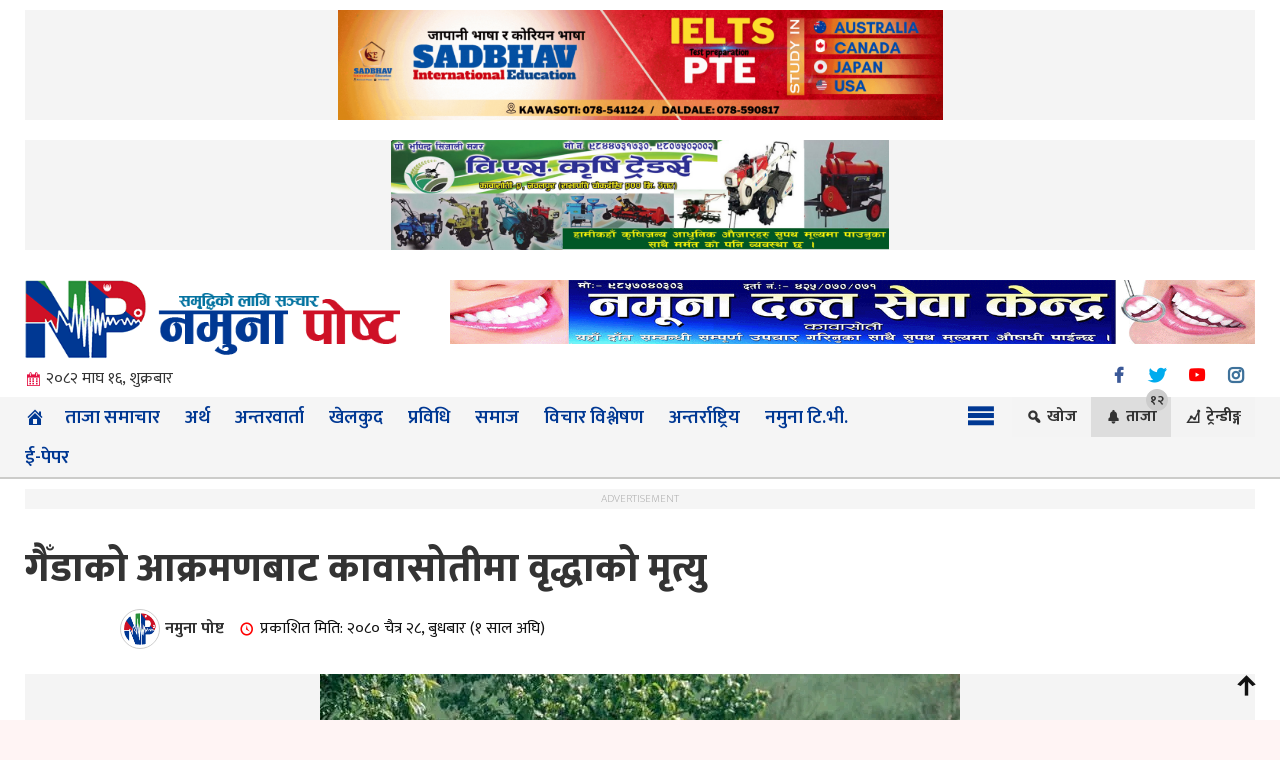

--- FILE ---
content_type: text/html; charset=UTF-8
request_url: https://www.namunapost.com/2024/04/10/26408/
body_size: 14974
content:
<!DOCTYPE html PUBLIC "-//W3C//DTD XHTML 1.0 Transitional//EN" "http://www.w3.org/TR/xhtml1/DTD/xhtml1-transitional.dtd">
<html lang="ne" class="no-js" dir="ltr">
<head>   
<title>गैँडाको आक्रमणबाट कावासोतीमा वृद्धाको मृत्यु - नमुना पोष्ट</title>
<meta charset="UTF-8" />
<meta name="viewport" content="width=device-width, initial-scale=1, maximum-scale=5">
<meta name="language" content="Nepali">
<link rel="profile" href="https://gmpg.org/xfn/11" />
<link rel="pingback" href="https://www.namunapost.com/xmlrpc.php" />
<meta name='robots' content='index, follow, max-image-preview:large, max-snippet:-1, max-video-preview:-1' />

	<!-- This site is optimized with the Yoast SEO plugin v26.7 - https://yoast.com/wordpress/plugins/seo/ -->
	<link rel="canonical" href="https://www.namunapost.com/2024/04/10/26408/" />
	<meta property="og:locale" content="en_US" />
	<meta property="og:type" content="article" />
	<meta property="og:title" content="गैँडाको आक्रमणबाट कावासोतीमा वृद्धाको मृत्यु - नमुना पोष्ट" />
	<meta property="og:description" content="नवलपुर । नवलपरासी पूर्वको कावासोतीमा गैँडाको आक्रमणबाट एक जना वृद्धाको मृत्यु भएको छ । जिल्ला" />
	<meta property="og:url" content="https://www.namunapost.com/2024/04/10/26408/" />
	<meta property="og:site_name" content="नमुना पोष्ट" />
	<meta property="article:publisher" content="https://www.facebook.com/--363806551029306/" />
	<meta property="article:author" content="https://www.facebook.com/namunasandesh1" />
	<meta property="article:published_time" content="2024-04-10T10:49:39+00:00" />
	<meta property="og:image" content="https://www.namunapost.com/wp-content/uploads/2024/04/1671163494842.jpg" />
	<meta property="og:image:width" content="640" />
	<meta property="og:image:height" content="480" />
	<meta property="og:image:type" content="image/jpeg" />
	<meta name="author" content="नमुना समाचार" />
	<meta name="twitter:card" content="summary_large_image" />
	<meta name="twitter:label1" content="Written by" />
	<meta name="twitter:data1" content="नमुना समाचार" />
	<meta name="twitter:label2" content="Est. reading time" />
	<meta name="twitter:data2" content="1 minute" />
	<script type="application/ld+json" class="yoast-schema-graph">{"@context":"https://schema.org","@graph":[{"@type":"Article","@id":"https://www.namunapost.com/2024/04/10/26408/#article","isPartOf":{"@id":"https://www.namunapost.com/2024/04/10/26408/"},"author":{"name":"नमुना समाचार","@id":"https://www.namunapost.com/#/schema/person/cb5cc2669ebd95cc187a00b2a3472d49"},"headline":"गैँडाको आक्रमणबाट कावासोतीमा वृद्धाको मृत्यु","datePublished":"2024-04-10T10:49:39+00:00","mainEntityOfPage":{"@id":"https://www.namunapost.com/2024/04/10/26408/"},"wordCount":0,"publisher":{"@id":"https://www.namunapost.com/#organization"},"image":{"@id":"https://www.namunapost.com/2024/04/10/26408/#primaryimage"},"thumbnailUrl":"https://cdn.goji.my/namunapost/uploads/2024/04/1671163494842.jpg","articleSection":["मुख्य समाचार","समाचार","समाज"],"inLanguage":"en-US"},{"@type":"WebPage","@id":"https://www.namunapost.com/2024/04/10/26408/","url":"https://www.namunapost.com/2024/04/10/26408/","name":"गैँडाको आक्रमणबाट कावासोतीमा वृद्धाको मृत्यु - नमुना पोष्ट","isPartOf":{"@id":"https://www.namunapost.com/#website"},"primaryImageOfPage":{"@id":"https://www.namunapost.com/2024/04/10/26408/#primaryimage"},"image":{"@id":"https://www.namunapost.com/2024/04/10/26408/#primaryimage"},"thumbnailUrl":"https://cdn.goji.my/namunapost/uploads/2024/04/1671163494842.jpg","datePublished":"2024-04-10T10:49:39+00:00","breadcrumb":{"@id":"https://www.namunapost.com/2024/04/10/26408/#breadcrumb"},"inLanguage":"en-US","potentialAction":[{"@type":"ReadAction","target":["https://www.namunapost.com/2024/04/10/26408/"]}]},{"@type":"ImageObject","inLanguage":"en-US","@id":"https://www.namunapost.com/2024/04/10/26408/#primaryimage","url":"https://cdn.goji.my/namunapost/uploads/2024/04/1671163494842.jpg","contentUrl":"https://cdn.goji.my/namunapost/uploads/2024/04/1671163494842.jpg","width":640,"height":480},{"@type":"BreadcrumbList","@id":"https://www.namunapost.com/2024/04/10/26408/#breadcrumb","itemListElement":[{"@type":"ListItem","position":1,"name":"Home","item":"https://www.namunapost.com/"},{"@type":"ListItem","position":2,"name":"गैँडाको आक्रमणबाट कावासोतीमा वृद्धाको मृत्यु"}]},{"@type":"WebSite","@id":"https://www.namunapost.com/#website","url":"https://www.namunapost.com/","name":"नमुना पोष्ट","description":"Namunapost.com is a News Of Nepal","publisher":{"@id":"https://www.namunapost.com/#organization"},"potentialAction":[{"@type":"SearchAction","target":{"@type":"EntryPoint","urlTemplate":"https://www.namunapost.com/?s={search_term_string}"},"query-input":{"@type":"PropertyValueSpecification","valueRequired":true,"valueName":"search_term_string"}}],"inLanguage":"en-US"},{"@type":"Organization","@id":"https://www.namunapost.com/#organization","name":"नमुना पोष्ट","url":"https://www.namunapost.com/","logo":{"@type":"ImageObject","inLanguage":"en-US","@id":"https://www.namunapost.com/#/schema/logo/image/","url":"https://www.namunapost.com/wp-content/uploads/2023/02/fb.png","contentUrl":"https://www.namunapost.com/wp-content/uploads/2023/02/fb.png","width":1024,"height":1024,"caption":"नमुना पोष्ट"},"image":{"@id":"https://www.namunapost.com/#/schema/logo/image/"},"sameAs":["https://www.facebook.com/--363806551029306/"]},{"@type":"Person","@id":"https://www.namunapost.com/#/schema/person/cb5cc2669ebd95cc187a00b2a3472d49","name":"नमुना समाचार","image":{"@type":"ImageObject","inLanguage":"en-US","@id":"https://www.namunapost.com/#/schema/person/image/","url":"https://secure.gravatar.com/avatar/8ad05f20a847a579525451edb46e0b5f913058d72b7ecdcbca0d1bff70c13352?s=96&d=mm&r=g","contentUrl":"https://secure.gravatar.com/avatar/8ad05f20a847a579525451edb46e0b5f913058d72b7ecdcbca0d1bff70c13352?s=96&d=mm&r=g","caption":"नमुना समाचार"},"sameAs":["http://www.namunapost.com","https://www.facebook.com/namunasandesh1"],"url":"https://www.namunapost.com/author/dcharyaram/"}]}</script>
	<!-- / Yoast SEO plugin. -->


<link rel="alternate" type="application/rss+xml" title="नमुना पोष्ट &raquo; Feed" href="https://www.namunapost.com/feed/" />
<link rel="alternate" type="application/rss+xml" title="नमुना पोष्ट &raquo; Comments Feed" href="https://www.namunapost.com/comments/feed/" />
<link rel="alternate" title="oEmbed (JSON)" type="application/json+oembed" href="https://www.namunapost.com/wp-json/oembed/1.0/embed?url=https%3A%2F%2Fwww.namunapost.com%2F2024%2F04%2F10%2F26408%2F" />
<link rel="alternate" title="oEmbed (XML)" type="text/xml+oembed" href="https://www.namunapost.com/wp-json/oembed/1.0/embed?url=https%3A%2F%2Fwww.namunapost.com%2F2024%2F04%2F10%2F26408%2F&#038;format=xml" />
<style id='wp-img-auto-sizes-contain-inline-css' type='text/css'>
img:is([sizes=auto i],[sizes^="auto," i]){contain-intrinsic-size:3000px 1500px}
/*# sourceURL=wp-img-auto-sizes-contain-inline-css */
</style>
<style id='wp-emoji-styles-inline-css' type='text/css'>

	img.wp-smiley, img.emoji {
		display: inline !important;
		border: none !important;
		box-shadow: none !important;
		height: 1em !important;
		width: 1em !important;
		margin: 0 0.07em !important;
		vertical-align: -0.1em !important;
		background: none !important;
		padding: 0 !important;
	}
/*# sourceURL=wp-emoji-styles-inline-css */
</style>
<style id='wp-block-library-inline-css' type='text/css'>
:root{--wp-block-synced-color:#7a00df;--wp-block-synced-color--rgb:122,0,223;--wp-bound-block-color:var(--wp-block-synced-color);--wp-editor-canvas-background:#ddd;--wp-admin-theme-color:#007cba;--wp-admin-theme-color--rgb:0,124,186;--wp-admin-theme-color-darker-10:#006ba1;--wp-admin-theme-color-darker-10--rgb:0,107,160.5;--wp-admin-theme-color-darker-20:#005a87;--wp-admin-theme-color-darker-20--rgb:0,90,135;--wp-admin-border-width-focus:2px}@media (min-resolution:192dpi){:root{--wp-admin-border-width-focus:1.5px}}.wp-element-button{cursor:pointer}:root .has-very-light-gray-background-color{background-color:#eee}:root .has-very-dark-gray-background-color{background-color:#313131}:root .has-very-light-gray-color{color:#eee}:root .has-very-dark-gray-color{color:#313131}:root .has-vivid-green-cyan-to-vivid-cyan-blue-gradient-background{background:linear-gradient(135deg,#00d084,#0693e3)}:root .has-purple-crush-gradient-background{background:linear-gradient(135deg,#34e2e4,#4721fb 50%,#ab1dfe)}:root .has-hazy-dawn-gradient-background{background:linear-gradient(135deg,#faaca8,#dad0ec)}:root .has-subdued-olive-gradient-background{background:linear-gradient(135deg,#fafae1,#67a671)}:root .has-atomic-cream-gradient-background{background:linear-gradient(135deg,#fdd79a,#004a59)}:root .has-nightshade-gradient-background{background:linear-gradient(135deg,#330968,#31cdcf)}:root .has-midnight-gradient-background{background:linear-gradient(135deg,#020381,#2874fc)}:root{--wp--preset--font-size--normal:16px;--wp--preset--font-size--huge:42px}.has-regular-font-size{font-size:1em}.has-larger-font-size{font-size:2.625em}.has-normal-font-size{font-size:var(--wp--preset--font-size--normal)}.has-huge-font-size{font-size:var(--wp--preset--font-size--huge)}.has-text-align-center{text-align:center}.has-text-align-left{text-align:left}.has-text-align-right{text-align:right}.has-fit-text{white-space:nowrap!important}#end-resizable-editor-section{display:none}.aligncenter{clear:both}.items-justified-left{justify-content:flex-start}.items-justified-center{justify-content:center}.items-justified-right{justify-content:flex-end}.items-justified-space-between{justify-content:space-between}.screen-reader-text{border:0;clip-path:inset(50%);height:1px;margin:-1px;overflow:hidden;padding:0;position:absolute;width:1px;word-wrap:normal!important}.screen-reader-text:focus{background-color:#ddd;clip-path:none;color:#444;display:block;font-size:1em;height:auto;left:5px;line-height:normal;padding:15px 23px 14px;text-decoration:none;top:5px;width:auto;z-index:100000}html :where(.has-border-color){border-style:solid}html :where([style*=border-top-color]){border-top-style:solid}html :where([style*=border-right-color]){border-right-style:solid}html :where([style*=border-bottom-color]){border-bottom-style:solid}html :where([style*=border-left-color]){border-left-style:solid}html :where([style*=border-width]){border-style:solid}html :where([style*=border-top-width]){border-top-style:solid}html :where([style*=border-right-width]){border-right-style:solid}html :where([style*=border-bottom-width]){border-bottom-style:solid}html :where([style*=border-left-width]){border-left-style:solid}html :where(img[class*=wp-image-]){height:auto;max-width:100%}:where(figure){margin:0 0 1em}html :where(.is-position-sticky){--wp-admin--admin-bar--position-offset:var(--wp-admin--admin-bar--height,0px)}@media screen and (max-width:600px){html :where(.is-position-sticky){--wp-admin--admin-bar--position-offset:0px}}

/*# sourceURL=wp-block-library-inline-css */
</style><style id='global-styles-inline-css' type='text/css'>
:root{--wp--preset--aspect-ratio--square: 1;--wp--preset--aspect-ratio--4-3: 4/3;--wp--preset--aspect-ratio--3-4: 3/4;--wp--preset--aspect-ratio--3-2: 3/2;--wp--preset--aspect-ratio--2-3: 2/3;--wp--preset--aspect-ratio--16-9: 16/9;--wp--preset--aspect-ratio--9-16: 9/16;--wp--preset--color--black: #000000;--wp--preset--color--cyan-bluish-gray: #abb8c3;--wp--preset--color--white: #ffffff;--wp--preset--color--pale-pink: #f78da7;--wp--preset--color--vivid-red: #cf2e2e;--wp--preset--color--luminous-vivid-orange: #ff6900;--wp--preset--color--luminous-vivid-amber: #fcb900;--wp--preset--color--light-green-cyan: #7bdcb5;--wp--preset--color--vivid-green-cyan: #00d084;--wp--preset--color--pale-cyan-blue: #8ed1fc;--wp--preset--color--vivid-cyan-blue: #0693e3;--wp--preset--color--vivid-purple: #9b51e0;--wp--preset--gradient--vivid-cyan-blue-to-vivid-purple: linear-gradient(135deg,rgb(6,147,227) 0%,rgb(155,81,224) 100%);--wp--preset--gradient--light-green-cyan-to-vivid-green-cyan: linear-gradient(135deg,rgb(122,220,180) 0%,rgb(0,208,130) 100%);--wp--preset--gradient--luminous-vivid-amber-to-luminous-vivid-orange: linear-gradient(135deg,rgb(252,185,0) 0%,rgb(255,105,0) 100%);--wp--preset--gradient--luminous-vivid-orange-to-vivid-red: linear-gradient(135deg,rgb(255,105,0) 0%,rgb(207,46,46) 100%);--wp--preset--gradient--very-light-gray-to-cyan-bluish-gray: linear-gradient(135deg,rgb(238,238,238) 0%,rgb(169,184,195) 100%);--wp--preset--gradient--cool-to-warm-spectrum: linear-gradient(135deg,rgb(74,234,220) 0%,rgb(151,120,209) 20%,rgb(207,42,186) 40%,rgb(238,44,130) 60%,rgb(251,105,98) 80%,rgb(254,248,76) 100%);--wp--preset--gradient--blush-light-purple: linear-gradient(135deg,rgb(255,206,236) 0%,rgb(152,150,240) 100%);--wp--preset--gradient--blush-bordeaux: linear-gradient(135deg,rgb(254,205,165) 0%,rgb(254,45,45) 50%,rgb(107,0,62) 100%);--wp--preset--gradient--luminous-dusk: linear-gradient(135deg,rgb(255,203,112) 0%,rgb(199,81,192) 50%,rgb(65,88,208) 100%);--wp--preset--gradient--pale-ocean: linear-gradient(135deg,rgb(255,245,203) 0%,rgb(182,227,212) 50%,rgb(51,167,181) 100%);--wp--preset--gradient--electric-grass: linear-gradient(135deg,rgb(202,248,128) 0%,rgb(113,206,126) 100%);--wp--preset--gradient--midnight: linear-gradient(135deg,rgb(2,3,129) 0%,rgb(40,116,252) 100%);--wp--preset--font-size--small: 13px;--wp--preset--font-size--medium: 20px;--wp--preset--font-size--large: 36px;--wp--preset--font-size--x-large: 42px;--wp--preset--spacing--20: 0.44rem;--wp--preset--spacing--30: 0.67rem;--wp--preset--spacing--40: 1rem;--wp--preset--spacing--50: 1.5rem;--wp--preset--spacing--60: 2.25rem;--wp--preset--spacing--70: 3.38rem;--wp--preset--spacing--80: 5.06rem;--wp--preset--shadow--natural: 6px 6px 9px rgba(0, 0, 0, 0.2);--wp--preset--shadow--deep: 12px 12px 50px rgba(0, 0, 0, 0.4);--wp--preset--shadow--sharp: 6px 6px 0px rgba(0, 0, 0, 0.2);--wp--preset--shadow--outlined: 6px 6px 0px -3px rgb(255, 255, 255), 6px 6px rgb(0, 0, 0);--wp--preset--shadow--crisp: 6px 6px 0px rgb(0, 0, 0);}:where(.is-layout-flex){gap: 0.5em;}:where(.is-layout-grid){gap: 0.5em;}body .is-layout-flex{display: flex;}.is-layout-flex{flex-wrap: wrap;align-items: center;}.is-layout-flex > :is(*, div){margin: 0;}body .is-layout-grid{display: grid;}.is-layout-grid > :is(*, div){margin: 0;}:where(.wp-block-columns.is-layout-flex){gap: 2em;}:where(.wp-block-columns.is-layout-grid){gap: 2em;}:where(.wp-block-post-template.is-layout-flex){gap: 1.25em;}:where(.wp-block-post-template.is-layout-grid){gap: 1.25em;}.has-black-color{color: var(--wp--preset--color--black) !important;}.has-cyan-bluish-gray-color{color: var(--wp--preset--color--cyan-bluish-gray) !important;}.has-white-color{color: var(--wp--preset--color--white) !important;}.has-pale-pink-color{color: var(--wp--preset--color--pale-pink) !important;}.has-vivid-red-color{color: var(--wp--preset--color--vivid-red) !important;}.has-luminous-vivid-orange-color{color: var(--wp--preset--color--luminous-vivid-orange) !important;}.has-luminous-vivid-amber-color{color: var(--wp--preset--color--luminous-vivid-amber) !important;}.has-light-green-cyan-color{color: var(--wp--preset--color--light-green-cyan) !important;}.has-vivid-green-cyan-color{color: var(--wp--preset--color--vivid-green-cyan) !important;}.has-pale-cyan-blue-color{color: var(--wp--preset--color--pale-cyan-blue) !important;}.has-vivid-cyan-blue-color{color: var(--wp--preset--color--vivid-cyan-blue) !important;}.has-vivid-purple-color{color: var(--wp--preset--color--vivid-purple) !important;}.has-black-background-color{background-color: var(--wp--preset--color--black) !important;}.has-cyan-bluish-gray-background-color{background-color: var(--wp--preset--color--cyan-bluish-gray) !important;}.has-white-background-color{background-color: var(--wp--preset--color--white) !important;}.has-pale-pink-background-color{background-color: var(--wp--preset--color--pale-pink) !important;}.has-vivid-red-background-color{background-color: var(--wp--preset--color--vivid-red) !important;}.has-luminous-vivid-orange-background-color{background-color: var(--wp--preset--color--luminous-vivid-orange) !important;}.has-luminous-vivid-amber-background-color{background-color: var(--wp--preset--color--luminous-vivid-amber) !important;}.has-light-green-cyan-background-color{background-color: var(--wp--preset--color--light-green-cyan) !important;}.has-vivid-green-cyan-background-color{background-color: var(--wp--preset--color--vivid-green-cyan) !important;}.has-pale-cyan-blue-background-color{background-color: var(--wp--preset--color--pale-cyan-blue) !important;}.has-vivid-cyan-blue-background-color{background-color: var(--wp--preset--color--vivid-cyan-blue) !important;}.has-vivid-purple-background-color{background-color: var(--wp--preset--color--vivid-purple) !important;}.has-black-border-color{border-color: var(--wp--preset--color--black) !important;}.has-cyan-bluish-gray-border-color{border-color: var(--wp--preset--color--cyan-bluish-gray) !important;}.has-white-border-color{border-color: var(--wp--preset--color--white) !important;}.has-pale-pink-border-color{border-color: var(--wp--preset--color--pale-pink) !important;}.has-vivid-red-border-color{border-color: var(--wp--preset--color--vivid-red) !important;}.has-luminous-vivid-orange-border-color{border-color: var(--wp--preset--color--luminous-vivid-orange) !important;}.has-luminous-vivid-amber-border-color{border-color: var(--wp--preset--color--luminous-vivid-amber) !important;}.has-light-green-cyan-border-color{border-color: var(--wp--preset--color--light-green-cyan) !important;}.has-vivid-green-cyan-border-color{border-color: var(--wp--preset--color--vivid-green-cyan) !important;}.has-pale-cyan-blue-border-color{border-color: var(--wp--preset--color--pale-cyan-blue) !important;}.has-vivid-cyan-blue-border-color{border-color: var(--wp--preset--color--vivid-cyan-blue) !important;}.has-vivid-purple-border-color{border-color: var(--wp--preset--color--vivid-purple) !important;}.has-vivid-cyan-blue-to-vivid-purple-gradient-background{background: var(--wp--preset--gradient--vivid-cyan-blue-to-vivid-purple) !important;}.has-light-green-cyan-to-vivid-green-cyan-gradient-background{background: var(--wp--preset--gradient--light-green-cyan-to-vivid-green-cyan) !important;}.has-luminous-vivid-amber-to-luminous-vivid-orange-gradient-background{background: var(--wp--preset--gradient--luminous-vivid-amber-to-luminous-vivid-orange) !important;}.has-luminous-vivid-orange-to-vivid-red-gradient-background{background: var(--wp--preset--gradient--luminous-vivid-orange-to-vivid-red) !important;}.has-very-light-gray-to-cyan-bluish-gray-gradient-background{background: var(--wp--preset--gradient--very-light-gray-to-cyan-bluish-gray) !important;}.has-cool-to-warm-spectrum-gradient-background{background: var(--wp--preset--gradient--cool-to-warm-spectrum) !important;}.has-blush-light-purple-gradient-background{background: var(--wp--preset--gradient--blush-light-purple) !important;}.has-blush-bordeaux-gradient-background{background: var(--wp--preset--gradient--blush-bordeaux) !important;}.has-luminous-dusk-gradient-background{background: var(--wp--preset--gradient--luminous-dusk) !important;}.has-pale-ocean-gradient-background{background: var(--wp--preset--gradient--pale-ocean) !important;}.has-electric-grass-gradient-background{background: var(--wp--preset--gradient--electric-grass) !important;}.has-midnight-gradient-background{background: var(--wp--preset--gradient--midnight) !important;}.has-small-font-size{font-size: var(--wp--preset--font-size--small) !important;}.has-medium-font-size{font-size: var(--wp--preset--font-size--medium) !important;}.has-large-font-size{font-size: var(--wp--preset--font-size--large) !important;}.has-x-large-font-size{font-size: var(--wp--preset--font-size--x-large) !important;}
/*# sourceURL=global-styles-inline-css */
</style>

<style id='classic-theme-styles-inline-css' type='text/css'>
/*! This file is auto-generated */
.wp-block-button__link{color:#fff;background-color:#32373c;border-radius:9999px;box-shadow:none;text-decoration:none;padding:calc(.667em + 2px) calc(1.333em + 2px);font-size:1.125em}.wp-block-file__button{background:#32373c;color:#fff;text-decoration:none}
/*# sourceURL=/wp-includes/css/classic-themes.min.css */
</style>
<link rel='stylesheet' id='goji-solution-css' href='https://www.namunapost.com/wp-content/themes/2021/style.css?ver=6.9' type='text/css' media='all' />
<link rel='stylesheet' id='fonts-css' href='https://www.namunapost.com/wp-includes/css/dashicons.min.css?ver=6.9' type='text/css' media='all' />
<link rel='stylesheet' id='bootstrap-min-css' href='https://www.namunapost.com/wp-content/themes/2021/css/bootstrap.min.css?ver=6.9' type='text/css' media='all' />
<script type="8a288ec1165a57d8a51b875c-text/javascript" src="https://www.namunapost.com/wp-includes/js/jquery/jquery.min.js?ver=3.7.1" id="jquery-core-js"></script>
<script type="8a288ec1165a57d8a51b875c-text/javascript" src="https://www.namunapost.com/wp-includes/js/jquery/jquery-migrate.min.js?ver=3.4.1" id="jquery-migrate-js"></script>
<script type="8a288ec1165a57d8a51b875c-text/javascript" id="goji-reaction-script-js-extra">
/* <![CDATA[ */
var goji_reaction = {"ajax":"https://www.namunapost.com/wp-admin/admin-ajax.php"};
//# sourceURL=goji-reaction-script-js-extra
/* ]]> */
</script>
<script type="8a288ec1165a57d8a51b875c-text/javascript" src="https://www.namunapost.com/wp-content/plugins/goji-reactions/assets/js/script.js?ver=120004042016" id="goji-reaction-script-js"></script>
<link rel="https://api.w.org/" href="https://www.namunapost.com/wp-json/" /><link rel="alternate" title="JSON" type="application/json" href="https://www.namunapost.com/wp-json/wp/v2/posts/26408" /><link rel="EditURI" type="application/rsd+xml" title="RSD" href="https://www.namunapost.com/xmlrpc.php?rsd" />
<meta name="generator" content="WordPress 6.9" />
<link rel='shortlink' href='https://www.namunapost.com/?p=26408' />
<link rel="icon" href="https://cdn.goji.my/namunapost/uploads/2021/07/icon-150x103.png" sizes="32x32" />
<link rel="icon" href="https://cdn.goji.my/namunapost/uploads/2021/07/icon.png" sizes="192x192" />
<link rel="apple-touch-icon" href="https://cdn.goji.my/namunapost/uploads/2021/07/icon.png" />
<meta name="msapplication-TileImage" content="https://cdn.goji.my/namunapost/uploads/2021/07/icon.png" />
<link href="https://fonts.googleapis.com/css2?family=Mukta:wght@200;300;500;600;800&display=swap" rel="stylesheet">
<link rel="stylesheet" id="np-style-css" href="https://www.namunapost.com/wp-content/themes/2021/css/style.css?1769744330" type="text/css" media="all" />
<link rel="stylesheet" id="goji-react" href="https://www.namunapost.com/wp-content/themes/2021/css/goji-react.css?1769744330" type="text/css" media="all" />
<meta name="theme-color" content="#f9f9f9">
<!-- Google tag (gtag.js) -->
<script async src="https://www.googletagmanager.com/gtag/js?id=UA-177347801-1" type="8a288ec1165a57d8a51b875c-text/javascript"></script>
<script type="8a288ec1165a57d8a51b875c-text/javascript">
  window.dataLayer = window.dataLayer || [];
  function gtag(){dataLayer.push(arguments);}
  gtag('js', new Date());

  gtag('config', 'UA-177347801-1');
</script>
</head>
<body class="wp-singular post-template-default single single-post postid-26408 single-format-standard wp-theme-2021">
<div id="menuharu">
<div id="lukeko_menu">
<a href="#"><span class="menu_close"></span></a>
 <a href="">
	  <img src="https://www.namunapost.com/wp-content/themes/2021/img/logo-2023.png"/></a> <div class="menu-side-menu-container"><ul id="menu-side-menu" class="menu"><li id="menu-item-9763"><a href="https://www.namunapost.com/category/interview/">अन्तरवार्ता</a></li>
<li id="menu-item-9764"><a href="https://www.namunapost.com/category/world/">अन्तर्राष्ट्रिय</a></li>
<li id="menu-item-9766"><a href="https://www.namunapost.com/category/artha/">अर्थ</a></li>
<li id="menu-item-9768"><a href="https://www.namunapost.com/category/sahitya/">कला साहित्य</a></li>
<li id="menu-item-9769"><a href="https://www.namunapost.com/category/sports/">खेलकुद</a></li>
<li id="menu-item-9770"><a href="https://www.namunapost.com/category/videos/">नमुना टि.भी.</a></li>
<li id="menu-item-9771"><a href="https://www.namunapost.com/category/newspaper/">पत्रपत्रिका</a></li>
<li id="menu-item-9772"><a href="https://www.namunapost.com/category/tourism/">पर्यटन</a></li>
<li id="menu-item-9773"><a href="https://www.namunapost.com/category/%e0%a4%aa%e0%a5%8d%e0%a4%b0%e0%a4%a6%e0%a5%87%e0%a4%b6-%e0%a4%a8%e0%a4%82-%e0%a5%a7/">प्रदेश नं. १</a></li>
<li id="menu-item-9774"><a href="https://www.namunapost.com/category/%e0%a4%aa%e0%a5%8d%e0%a4%b0%e0%a4%a6%e0%a5%87%e0%a4%b6-%e0%a4%a8%e0%a4%82-%e0%a5%a8/">प्रदेश नं. २</a></li>
<li id="menu-item-9775"><a href="https://www.namunapost.com/category/%e0%a4%aa%e0%a5%8d%e0%a4%b0%e0%a4%a6%e0%a5%87%e0%a4%b6-%e0%a4%a8%e0%a4%82-%e0%a5%a9/">प्रदेश नं. ३</a></li>
<li id="menu-item-9776"><a href="https://www.namunapost.com/category/%e0%a4%aa%e0%a5%8d%e0%a4%b0%e0%a4%a6%e0%a5%87%e0%a4%b6-%e0%a4%a8%e0%a4%82-%e0%a5%aa/">प्रदेश नं. ४</a></li>
<li id="menu-item-9777"><a href="https://www.namunapost.com/category/%e0%a4%aa%e0%a5%8d%e0%a4%b0%e0%a4%a6%e0%a5%87%e0%a4%b6-%e0%a4%a8%e0%a4%82-%e0%a5%ab/">प्रदेश नं. ५</a></li>
<li id="menu-item-9778"><a href="https://www.namunapost.com/category/%e0%a4%aa%e0%a5%8d%e0%a4%b0%e0%a4%a6%e0%a5%87%e0%a4%b6-%e0%a4%a8%e0%a4%82-%e0%a5%ac/">प्रदेश नं. ६</a></li>
<li id="menu-item-9779"><a href="https://www.namunapost.com/category/%e0%a4%aa%e0%a5%8d%e0%a4%b0%e0%a4%a6%e0%a5%87%e0%a4%b6-%e0%a4%a8%e0%a4%82-%e0%a5%ad/">प्रदेश नं. ७</a></li>
<li id="menu-item-9780"><a href="https://www.namunapost.com/category/information/">प्रविधि</a></li>
<li id="menu-item-9781"><a href="https://www.namunapost.com/category/special/">बिशेष रिपोर्ट</a></li>
<li id="menu-item-9782"><a href="https://www.namunapost.com/category/foreign/">बैदेशिक रोजगार</a></li>
<li id="menu-item-9783"><a href="https://www.namunapost.com/category/entertainment/">मनोरन्जन</a></li>
<li id="menu-item-9767"><a href="https://www.namunapost.com/category/epeaper/">ई-पेपर</a></li>
<li id="menu-item-9784"><a href="https://www.namunapost.com/category/main-news/">मुख्य समाचार</a></li>
<li id="menu-item-9785"><a href="https://www.namunapost.com/category/politics/">राजनीति</a></li>
<li id="menu-item-9786"><a href="https://www.namunapost.com/category/rochak/">रोचक</a></li>
<li id="menu-item-9787"><a href="https://www.namunapost.com/category/think/">विचार विश्लेषण</a></li>
<li id="menu-item-9788"><a href="https://www.namunapost.com/category/news/">समाचार</a></li>
<li id="menu-item-9789"><a href="https://www.namunapost.com/category/samaj/">समाज</a></li>
</ul></div></div>
</div>
<div id="menu_dekhaune">
     
<div class="go__ji_wrapper"><div class="hdr-top-ads advertisement"><img width="1584" height="288" src="https://cdn.goji.my/namunapost/uploads/2024/07/sadbhav-edu-1.gif" class="image wp-image-27494  attachment-full size-full" alt="" style="max-width: 100%; height: auto;" decoding="async" fetchpriority="high" /></div></div><div class="go__ji_wrapper"><div class="hdr-top-ads advertisement"><img width="1270" height="280" src="https://cdn.goji.my/namunapost/uploads/2024/01/bs-4.jpg" class="image wp-image-25429  attachment-full size-full" alt="" style="max-width: 100%; height: auto;" decoding="async" srcset="https://cdn.goji.my/namunapost/uploads/2024/01/bs-4.jpg 1270w, https://cdn.goji.my/namunapost/uploads/2024/01/bs-4-768x169.jpg 768w" sizes="(max-width: 1270px) 100vw, 1270px" /></div></div> 
<div class="main-header">
    <div class="go__ji_wrapper">
        <div class="padding_left col-sm-4 hot_logo">
            	
<a href="https://www.namunapost.com/"><img src="https://www.namunapost.com/wp-content/themes/2021/img/logo-2023.png" alt="Namuna Post Logo"></a>			   
	</div>	

<div class="padding_right col-sm-8 mp_left">
<div class="hdr-right-ads advertisement"><img width="1250" height="100" src="https://cdn.goji.my/namunapost/uploads/2023/11/namuna-d-1.gif" class="image wp-image-24291  attachment-full size-full" alt="" style="max-width: 100%; height: auto;" decoding="async" /></div> </div>
<div class="clear"></div> 
 <div class="top_menu">
<div class="col-sm-2 padding_left np-date padding_right">२०८२ माघ १६, शुक्रबार</div>	
<div class="col-sm-8 padding_left padding_right">
<div class="goji_trending">  
</div> 
</div>
<div class="col-sm-2 padding_right social padding_left">
<ul>
<li class="facebook"><a target="_blank" href="https://www.facebook.com/namunapostnews" title="Facebook"></a></li>
<li class="twitter"><a target="_blank" href="https://twitter.com/" title="Twitter"></a></li>
<li class="youtube"><a href="#" title="YouTube"></a></li>
<li class="insta"><a href="#" title="Instagram"></a></li>
</ul><div class="clear"></div>
</div>
<div class="clear"></div>
</div>	

    </div>
</div>
<nav id="navbar" class="navbar">
<div class="go__ji_wrapper">
<div class="goji-nv">
<div class="col-md-9 padding_left mp_right"><div class="menu-main-menu-container"><ul id="menu-main-menu" class="menu"><li id="menu-item-62"><a href="https://www.namunapost.com"><div class="dashicons dashicons-admin-home"></div></a></li>
<li id="menu-item-9790"><a href="https://www.namunapost.com/category/news/">ताजा समाचार</a></li>
<li id="menu-item-54"><a href="https://www.namunapost.com/category/artha/">अर्थ</a></li>
<li id="menu-item-55"><a href="https://www.namunapost.com/category/interview/">अन्तरवार्ता</a></li>
<li id="menu-item-57"><a href="https://www.namunapost.com/category/sports/">खेलकुद</a></li>
<li id="menu-item-58"><a href="https://www.namunapost.com/category/information/">प्रविधि</a></li>
<li id="menu-item-59"><a href="https://www.namunapost.com/category/samaj/">समाज</a></li>
<li id="menu-item-60"><a href="https://www.namunapost.com/category/think/">विचार विश्लेषण</a></li>
<li id="menu-item-61"><a href="https://www.namunapost.com/category/world/">अन्तर्राष्ट्रिय</a></li>
<li id="menu-item-9760"><a href="https://www.namunapost.com/category/videos/">नमुना टि.भी.</a></li>
<li id="menu-item-9759"><a href="https://www.namunapost.com/category/epeaper/">ई-पेपर</a></li>
</ul></div></div><div class="col-sm-3 padding_left padding_right mp_left">
<div class="goji__m-o">
	<ul class="goji_olst">
		<li><a href="#" title="Menu"><span class="menu-trigger"></span></a></li>
		<li rel="khojbox" class="khojbox"><span class="toolTip">खोज</span></li>
		<li rel="gojinayan" class="gojitbox"><span class="toolTip">ताजा</span><b>१२</b></li>
		<li rel="gojipplr" class="gojiplr"><span class="toolTip">ट्रेन्डीङ्ग</span></li>
		<div class="clear"></div>
	</ul>
</div>	<div class="clear"></div>						   
</div><div class="clear"></div>
</div>
</div>
<div class="clear"></div>
<div class="goji__m-o">
	<div class="goji__opnls">
	<div id="khojbox" class="goji__right goji__pnls">
					<div class="search-content">
	<div class="go__ji_wrapper">	
<div class="dp__title"><div class="main-title"><h3>खोजी गर्नुहोस</h3></div></div>	
						<span class="closeBtn"></span>	
<form role="search" method="get" class="search-form" action="https://www.namunapost.com">
    <label class="screen-reader-text" for="s">Search for:</label>
	<input type="date" name="fromdate" id="s" class="search form-control" placeholder="Type and Press Enter">
	<input type="date" name="todate" id="s" class="search form-control" placeholder="Type and Press Enter">
    <input type="text" name="s" id="s" class="search form-control" placeholder="Type and Press Enter">
    in <select  name='cat' id='cat' class='postform'>
	<option value='0' selected='selected'>All Categories</option>
	<option class="level-0" value="1">अन्य</option>
	<option class="level-0" value="2">समाचार</option>
	<option class="level-0" value="3">विचार विश्लेषण</option>
	<option class="level-0" value="4">खेलकुद</option>
	<option class="level-0" value="5">बैदेशिक रोजगार</option>
	<option class="level-0" value="6">अन्तर्राष्ट्रिय</option>
	<option class="level-0" value="7">कला साहित्य</option>
	<option class="level-0" value="8">पत्रपत्रिका</option>
	<option class="level-0" value="9">पर्यटन</option>
	<option class="level-0" value="10">राजनीति</option>
	<option class="level-0" value="11">अर्थ</option>
	<option class="level-0" value="12">समाज</option>
	<option class="level-0" value="13">प्रविधि</option>
	<option class="level-0" value="14">अन्तरवार्ता</option>
	<option class="level-0" value="15">मनोरन्जन</option>
	<option class="level-0" value="17">नमुना टि.भी.</option>
	<option class="level-0" value="18">प्रदेश नं. १</option>
	<option class="level-0" value="19">प्रदेश नं. २</option>
	<option class="level-0" value="20">प्रदेश नं. ३</option>
	<option class="level-0" value="21">प्रदेश नं. ४</option>
	<option class="level-0" value="22">प्रदेश नं. ५</option>
	<option class="level-0" value="23">प्रदेश नं. ६</option>
	<option class="level-0" value="24">प्रदेश नं. ७</option>
	<option class="level-0" value="25">बिशेष रिपोर्ट</option>
	<option class="level-0" value="26">ई-पेपर</option>
	<option class="level-0" value="32">रोचक</option>
	<option class="level-0" value="34">मुख्य समाचार</option>
</select>
    <input type="submit" id="searchsubmit" value="Search" />
</form></div>
</div>
			</div>	
		<div id ="gojinayan" class="goji__right goji__pnls">
<div class="go__ji_wrapper">		
		<div class="dp__title"><div class="main-title"><h3>ताजा अपडेट</h3></div></div>
		<div class="bhitri-sec">
<span class="closeBtn"></span>		
<div class="col-sm-4 padding_right">
<div id="goji-lts"> 
  
        <div class="col-sm-2 padding_left">
   <span>१</span>
     </div>
	 <div class="padding_left col-sm-10">
	     <h3><a href="https://www.namunapost.com/2026/01/27/29019/" title="बालेन, हर्क, निकोलस र महेश बस्नेतलाई आयोगले सोध्यो स्पष्टीकरण">बालेन, हर्क, निकोलस र महेश बस्नेतलाई आयोगले सोध्यो स्पष्टीकरण</a></h3>
     </div>
<div class="clear"></div>	 	
    </div>
<div class="clear"></div>	
</div>
<div class="col-sm-4 padding_right">
<div id="goji-lts"> 
  
        <div class="col-sm-2 padding_left">
   <span>२</span>
     </div>
	 <div class="padding_left col-sm-10">
	     <h3><a href="https://www.namunapost.com/2026/01/21/29014/" title="भ्रमणबाट फर्किँदै गरेको स्कुल बस बुलिङटारमा दुर्घटना">भ्रमणबाट फर्किँदै गरेको स्कुल बस बुलिङटारमा दुर्घटना</a></h3>
     </div>
<div class="clear"></div>	 	
    </div>
<div class="clear"></div>	
</div>
<div class="col-sm-4 padding_right">
<div id="goji-lts"> 
  
        <div class="col-sm-2 padding_left">
   <span>३</span>
     </div>
	 <div class="padding_left col-sm-10">
	     <h3><a href="https://www.namunapost.com/2026/01/21/29011/" title="निर्वाचन ४३ दिन बाँकीः उम्मेदवारविरुद्ध आज उजुरी दिन सकिने">निर्वाचन ४३ दिन बाँकीः उम्मेदवारविरुद्ध आज उजुरी दिन सकिने</a></h3>
     </div>
<div class="clear"></div>	 	
    </div>
<div class="clear"></div>	
</div>
<div class="col-sm-4 padding_right">
<div id="goji-lts"> 
  
        <div class="col-sm-2 padding_left">
   <span>४</span>
     </div>
	 <div class="padding_left col-sm-10">
	     <h3><a href="https://www.namunapost.com/2026/01/20/29008/" title="रौतहट–४ बाट उम्मेदवारी दिँदै ऋषि धमला">रौतहट–४ बाट उम्मेदवारी दिँदै ऋषि धमला</a></h3>
     </div>
<div class="clear"></div>	 	
    </div>
<div class="clear"></div>	
</div>
<div class="col-sm-4 padding_right">
<div id="goji-lts"> 
  
        <div class="col-sm-2 padding_left">
   <span>५</span>
     </div>
	 <div class="padding_left col-sm-10">
	     <h3><a href="https://www.namunapost.com/2026/01/20/29005/" title="शिक्षामन्त्री महावीर पुनद्वारा राजीनामा">शिक्षामन्त्री महावीर पुनद्वारा राजीनामा</a></h3>
     </div>
<div class="clear"></div>	 	
    </div>
<div class="clear"></div>	
</div>
<div class="col-sm-4 padding_right">
<div id="goji-lts"> 
  
        <div class="col-sm-2 padding_left">
   <span>६</span>
     </div>
	 <div class="padding_left col-sm-10">
	     <h3><a href="https://www.namunapost.com/2026/01/20/29002/" title="एमाले उपाध्यक्ष गुरुङ लमजुङबाट उम्मेदवार बन्ने">एमाले उपाध्यक्ष गुरुङ लमजुङबाट उम्मेदवार बन्ने</a></h3>
     </div>
<div class="clear"></div>	 	
    </div>
<div class="clear"></div>	
</div>
<div class="col-sm-4 padding_right">
<div id="goji-lts"> 
  
        <div class="col-sm-2 padding_left">
   <span>७</span>
     </div>
	 <div class="padding_left col-sm-10">
	     <h3><a href="https://www.namunapost.com/2026/01/20/28999/" title="नवलपुर–१ मा शशांकको ‘इनिङ’ समाप्त, १८ वर्षपछि स्थानीय गजेन्द्र आलेलाई टिकट">नवलपुर–१ मा शशांकको ‘इनिङ’ समाप्त, १८ वर्षपछि स्थानीय गजेन्द्र आलेलाई टिकट</a></h3>
     </div>
<div class="clear"></div>	 	
    </div>
<div class="clear"></div>	
</div>
<div class="col-sm-4 padding_right">
<div id="goji-lts"> 
  
        <div class="col-sm-2 padding_left">
   <span>८</span>
     </div>
	 <div class="padding_left col-sm-10">
	     <h3><a href="https://www.namunapost.com/2026/01/20/28996/" title="बालेनले बिहान ११ बजे र ओलीले दिउँसो १ बजे उम्मेदवारी दर्ता गर्ने">बालेनले बिहान ११ बजे र ओलीले दिउँसो १ बजे उम्मेदवारी दर्ता गर्ने</a></h3>
     </div>
<div class="clear"></div>	 	
    </div>
<div class="clear"></div>	
</div>
<div class="col-sm-4 padding_right">
<div id="goji-lts"> 
  
        <div class="col-sm-2 padding_left">
   <span>९</span>
     </div>
	 <div class="padding_left col-sm-10">
	     <h3><a href="https://www.namunapost.com/2026/01/20/28993/" title="पाल्पा २ मा एमालेका ठाकुर गैरेले नै पाए टिकट">पाल्पा २ मा एमालेका ठाकुर गैरेले नै पाए टिकट</a></h3>
     </div>
<div class="clear"></div>	 	
    </div>
<div class="clear"></div>	
</div>
<div class="col-sm-4 padding_right">
<div id="goji-lts"> 
  
        <div class="col-sm-2 padding_left">
   <span>१०</span>
     </div>
	 <div class="padding_left col-sm-10">
	     <h3><a href="https://www.namunapost.com/2026/01/20/28990/" title="नारायणी नदी आसपासका क्षेत्रमा ४२ प्रजातिका चरा भेटिए">नारायणी नदी आसपासका क्षेत्रमा ४२ प्रजातिका चरा भेटिए</a></h3>
     </div>
<div class="clear"></div>	 	
    </div>
<div class="clear"></div>	
</div>
<div class="col-sm-4 padding_right">
<div id="goji-lts"> 
  
        <div class="col-sm-2 padding_left">
   <span>११</span>
     </div>
	 <div class="padding_left col-sm-10">
	     <h3><a href="https://www.namunapost.com/2026/01/20/28987/" title="आज देशभर उम्मेदवारी दर्ता हुँदै">आज देशभर उम्मेदवारी दर्ता हुँदै</a></h3>
     </div>
<div class="clear"></div>	 	
    </div>
<div class="clear"></div>	
</div>
<div class="col-sm-4 padding_right">
<div id="goji-lts"> 
  
        <div class="col-sm-2 padding_left">
   <span>१२</span>
     </div>
	 <div class="padding_left col-sm-10">
	     <h3><a href="https://www.namunapost.com/2026/01/19/28983/" title="प्रतिनिधिसभा सदस्य बन्न १३ अनिवार्य कागजपत्रसहित उम्मेदवारी दर्ता">प्रतिनिधिसभा सदस्य बन्न १३ अनिवार्य कागजपत्रसहित उम्मेदवारी दर्ता</a></h3>
     </div>
<div class="clear"></div>	 	
    </div>
<div class="clear"></div>	
</div>
<div class="clear"></div>												
	</div>
	</div>
	</div>
<div id="gojipplr" class="goji__right goji__pnls">
<div class="popular">
	<div class="go__ji_wrapper">	
	<div class="dp__title"><div class="main-title"><h3>धेरै पढिएका</h3></div></div>
	<div class="bhitri-sec">
	<span class="closeBtn"></span>		
<div id="goji_yo" class="owlCarousel">

<li class="goji_slider">
<div class="col-sm-12 padding_right padding_left">
<a href="https://www.namunapost.com/2020/04/11/7696/" title="नवलपरासीमा कुहिएको चामल विपन्नलाई राहत !">
<img src="https://cdn.goji.my/namunapost/uploads/2020/04/kuhieko-chamala01-150x150.jpg"  alt="" decoding="async" loading="lazy" /><span>१</span>
<h2>नवलपरासीमा कुहिएको चामल विपन्नलाई राहत !</h2></a>
</div>
</li>


<li class="goji_slider">
<div class="col-sm-12 padding_right padding_left">
<a href="https://www.namunapost.com/2021/06/03/9735/" title="मध्यविन्दु नगरपालिकाद्वारा दुग्ध उत्पादक कृषकहरुलाई घाँसको बिरुवा वितरण">
<img src="https://cdn.goji.my/namunapost/uploads/2021/06/191213693_775822363119075_463764586197327350_n-150x150.jpg"  alt="" decoding="async" loading="lazy" /><span>२</span>
<h2>मध्यविन्दु नगरपालिकाद्वारा दुग्ध उत्पादक कृषकहरुलाई घाँसको बिरुवा वितरण</h2></a>
</div>
</li>


<li class="goji_slider">
<div class="col-sm-12 padding_right padding_left">
<a href="https://www.namunapost.com/2021/04/27/9722/" title="कालीगण्डकी कोरिडोरको बुलिङटार –राम्दी खण्डमा धमाधम कालोपत्रेको काम हुदै">
<img src="https://cdn.goji.my/namunapost/uploads/2021/04/b6-150x150.jpg"  alt="" decoding="async" loading="lazy" /><span>३</span>
<h2>कालीगण्डकी कोरिडोरको बुलिङटार –राम्दी खण्डमा धमाधम कालोपत्रेको काम हुदै</h2></a>
</div>
</li>

</div> 
<div class="clear"></div>	
</div>
	</div>
	</div><div class="clear"></div>	
	</div>
	</div>
	</div>							
</nav>							
<div class="clear"></div>
 <div class="go__ji_wrapper">
<div class="np_ads_palce">
<h4>Advertisement</h4>
</div> 
</div>
<div class="clear"></div><div class="clear"></div>
<div class="go__ji_wrapper seto_single">
 	
    <h1>गैँडाको आक्रमणबाट कावासोतीमा वृद्धाको मृत्यु</h1>
 <div class="clear"></div>
<div id="subha-head">
 <div class="col-sm-6 padding_left padding_right">
 <div class="seto_admin">
<img src="https://www.namunapost.com/wp-content/themes/2021/img/icon.png" alt="Author"><strong>नमुना पोष्ट</strong><span class="timeago">प्रकाशित मिति: २०८० चैत्र २८, बुधबार (१ साल अघि)</span>
</div>
</div>
<div class="col-sm-2">
 
    </div>
<div class="col-sm-4 padding_right padding_left">
<div class="sharethis-inline-share-buttons"></div>
</div>
</div>
<div class="clear"></div>
 
        
<div id="ftr_image">
        <img title="1671163494842" src="https://cdn.goji.my/namunapost/uploads/2024/04/1671163494842.jpg" alt="1671163494842">  
</div> 

<div class="col-sm-9 padding_left mp_right">
    <div class="inner-left">	
 	
<div class="clear"></div>

<div class="inner-featured-image">	
<div class="np_ads_palce">
<h4>Advertisement</h4>
<div id="media_image-62" class="advertisement widget widget_media_image"><img width="1366" height="200" src="https://cdn.goji.my/namunapost/uploads/2023/03/b.gif" class="image wp-image-18741  attachment-full size-full" alt="" style="max-width: 100%; height: auto;" decoding="async" loading="lazy" /></div><div id="media_image-80" class="advertisement widget widget_media_image"><img width="1280" height="590" src="https://cdn.goji.my/namunapost/uploads/2025/01/6a3432a8-6d8f-43c0-a76d-23347719ad52.jpeg" class="image wp-image-28329  attachment-full size-full" alt="" style="max-width: 100%; height: auto;" decoding="async" loading="lazy" srcset="https://cdn.goji.my/namunapost/uploads/2025/01/6a3432a8-6d8f-43c0-a76d-23347719ad52.jpeg 1280w, https://cdn.goji.my/namunapost/uploads/2025/01/6a3432a8-6d8f-43c0-a76d-23347719ad52-768x354.jpeg 768w" sizes="auto, (max-width: 1280px) 100vw, 1280px" /></div></div> 
</div>
 
<div class="seto_reading">
<p>नवलपुर । नवलपरासी पूर्वको कावासोतीमा गैँडाको आक्रमणबाट एक जना वृद्धाको मृत्यु भएको छ ।<br />
जिल्ला प्रहरी कार्यालयका सूचना अधिकारी एवम् प्रहरी नायब उपरीक्षक वेद बहादुर पौडेलले दिनुभएको जानकारी अनुसार कावासोती १० रतवल निवासी ९० वर्षीया ज्येष्ठ नागरिक जगरी माया महतोको गैँडाको आक्रमणमा परेर मृत्यु भएको हो ।<br />
कृष्णसार मध्यवर्ती सामुदायिक वनमा भेडा चराउने क्रममा महतोलाई आज दिउँसो १ बजेतिर गैँडाले आक्रमण गरेको थियो । गैडाको आक्रमणबाट गम्भीर घाइते महतोको उपचारको क्रममा मध्यविन्दु जिल्ला अस्पताल कावासोती डण्डामा मृत्यु भएको हो ।</p>
<div class="inside_ads"><div><img loading="lazy" decoding="async" width="597" height="797" src="https://cdn.goji.my/namunapost/uploads/2025/04/newspaper-ads-top-notch-1.jpg" class="image wp-image-28552  attachment-full size-full" alt="" style="max-width: 100%; height: auto;" /></div></div><div class="clear"></div></div>
<div class="subhatags">

</div><div class="clear"></div>
<div class="np_ads_palce">
<h4>Advertisement</h4>
<div class="in-news-down advertisement"><img width="1066" height="1600" src="https://cdn.goji.my/namunapost/uploads/2024/04/bd919b8e-c4a1-497d-a256-3d1178dd6f44-1.jpeg" class="image wp-image-26502  attachment-full size-full" alt="" style="max-width: 100%; height: auto;" decoding="async" loading="lazy" srcset="https://cdn.goji.my/namunapost/uploads/2024/04/bd919b8e-c4a1-497d-a256-3d1178dd6f44-1.jpeg 1066w, https://cdn.goji.my/namunapost/uploads/2024/04/bd919b8e-c4a1-497d-a256-3d1178dd6f44-1-768x1153.jpeg 768w, https://cdn.goji.my/namunapost/uploads/2024/04/bd919b8e-c4a1-497d-a256-3d1178dd6f44-1-1023x1536.jpeg 1023w" sizes="auto, (max-width: 1066px) 100vw, 1066px" /></div></div> 
		<div class="goji-reactions goji-reactions-post-26408" data-type="vote" data-nonce="e2a702c512" data-post="26408">
											<div class="goji-reactions-button">
					<span class="goji-reactions-main-button ">तपाइंलाई यो खबर पढेर कस्तो लाग्यो? मन पर्यो</span>
<div class="goji-reactions-box">
	<span class="goji-reaction goji-reaction-like">
	<strong>मन पर्यो</strong></span>
	<span class="goji-reaction goji-reaction-love">
	
	<strong>खुशी</strong></span>
	<span class="goji-reaction goji-reaction-haha"><strong>अचम्म</strong></span>
	<span class="goji-reaction goji-reaction-wow"><strong>उत्साहित</strong></span>
	<span class="goji-reaction goji-reaction-sad"><strong>दुखी</strong></span>
	<span class="goji-reaction goji-reaction-angry"><strong>आक्रोशित</strong></span>
</div>	
				</div>
				
		
														<div class="goji-reactions-count">
									</div>
						<div class="clear"></div>
		</div>
		<div class="fb_comment">
<div class="title__a"><span>प्रतिक्रिया दिनुहोस</span></div>
<div class="clearfix"></div>
<div id="fb-root"></div>
<script async defer crossorigin="anonymous" src="https://connect.facebook.net/en_US/sdk.js#xfbml=1&version=v8.0&appId=251475722729808&autoLogAppEvents=1" nonce="Q8shgsyF" type="8a288ec1165a57d8a51b875c-text/javascript"></script>
<div class="fb-comments" data-href="https://www.namunapost.com/2024/04/10/26408/" data-numposts="5" data-width=""></div><div class="clear"></div>
</div> 
<div class="clear"></div>
<div class="related-news">
<div class="title__a">
<a href="https://www.namunapost.com/category/main-news/" title="Related News"><span>मुख्य समाचार सम्बन्धि थप</span></a>
</div><div class="clear"></div>
<div id="related-post">	
        <li>
  <a href="https://www.namunapost.com/2026/01/27/29019/" title="बालेन, हर्क, निकोलस र महेश बस्नेतलाई आयोगले सोध्यो स्पष्टीकरण">            
<div class="rlt-img">
<img src="https://cdn.goji.my/namunapost/uploads/2026/01/balen-harka-nikolas-mahesh-150x150.gif"  alt="" decoding="async" loading="lazy" /><div class="clear"></div>
</div>
<div class="rlt-title">
<h3>बालेन, हर्क, निकोलस र महेश बस्नेतलाई आयोगले सोध्यो स्पष्टीकरण</h3>    
</div>
</a>
 
        </li>
</div>			
    <div id="related-post">	
        <li>
  <a href="https://www.namunapost.com/2026/01/21/29014/" title="भ्रमणबाट फर्किँदै गरेको स्कुल बस बुलिङटारमा दुर्घटना">            
<div class="rlt-img">
<img src="https://cdn.goji.my/namunapost/uploads/2026/01/Accident-150x150.webp"  alt="" decoding="async" loading="lazy" /><div class="clear"></div>
</div>
<div class="rlt-title">
<h3>भ्रमणबाट फर्किँदै गरेको स्कुल बस बुलिङटारमा दुर्घटना</h3>    
</div>
</a>
 
        </li>
</div>			
    <div id="related-post">	
        <li>
  <a href="https://www.namunapost.com/2026/01/21/29011/" title="निर्वाचन ४३ दिन बाँकीः उम्मेदवारविरुद्ध आज उजुरी दिन सकिने">            
<div class="rlt-img">
<img src="https://cdn.goji.my/namunapost/uploads/2026/01/Nirbachan_aayog-1-150x150.webp"  alt="" decoding="async" loading="lazy" /><div class="clear"></div>
</div>
<div class="rlt-title">
<h3>निर्वाचन ४३ दिन बाँकीः उम्मेदवारविरुद्ध आज उजुरी दिन सकिने</h3>    
</div>
</a>
 
        </li>
</div>			
    <div id="related-post">	
        <li>
  <a href="https://www.namunapost.com/2026/01/20/29008/" title="रौतहट–४ बाट उम्मेदवारी दिँदै ऋषि धमला">            
<div class="rlt-img">
<img src="https://cdn.goji.my/namunapost/uploads/2026/01/Rishi-Dhamala_vawyDzA4pe-150x150.webp"  alt="" decoding="async" loading="lazy" /><div class="clear"></div>
</div>
<div class="rlt-title">
<h3>रौतहट–४ बाट उम्मेदवारी दिँदै ऋषि धमला</h3>    
</div>
</a>
 
        </li>
</div>			
    <div class="clear"></div>	</div>
<div class="clear"></div>
<div class="in-news-down advertisement"><img width="728" height="90" src="https://cdn.goji.my/namunapost/uploads/2021/03/Shankar-medical.gif" class="image wp-image-9604  attachment-full size-full" alt="" style="max-width: 100%; height: auto;" decoding="async" loading="lazy" /></div>
<div class="clear"></div>

 
  
			<br />
<div class="clear"></div>
</div>
</div>
<div class="col-sm-3 padding_right padding_left">
    <div class="inner-sidebar">
<div class="np_ads_palce">
<h4>Advertisement</h4>
<div class="advertisement"><img width="472" height="510" src="https://cdn.goji.my/namunapost/uploads/2021/07/01.jpg" class="image wp-image-9817  attachment-full size-full" alt="" style="max-width: 100%; height: auto;" decoding="async" loading="lazy" /></div><div class="advertisement"><img width="768" height="1041" src="https://cdn.goji.my/namunapost/uploads/2020/02/inbound9216309752538028138-768x1041-1.jpg" class="image wp-image-6902  attachment-full size-full" alt="" style="max-width: 100%; height: auto;" decoding="async" loading="lazy" srcset="https://cdn.goji.my/namunapost/uploads/2020/02/inbound9216309752538028138-768x1041-1.jpg 768w, https://cdn.goji.my/namunapost/uploads/2020/02/inbound9216309752538028138-768x1041-1-221x300.jpg 221w, https://cdn.goji.my/namunapost/uploads/2020/02/inbound9216309752538028138-768x1041-1-755x1024.jpg 755w, https://cdn.goji.my/namunapost/uploads/2020/02/inbound9216309752538028138-768x1041-1-129x175.jpg 129w, https://cdn.goji.my/namunapost/uploads/2020/02/inbound9216309752538028138-768x1041-1-148x200.jpg 148w, https://cdn.goji.my/namunapost/uploads/2020/02/inbound9216309752538028138-768x1041-1-332x450.jpg 332w" sizes="auto, (max-width: 768px) 100vw, 768px" /></div></div> 
<div class="recentttt">
<div class="title__a"><a href="https://www.namunapost.com/category/other/" title="अन्य"><span>समाचार</span></a></div>
<div class="clearfix"></div>  
<div class="naya_news">    
<li>
    <span>१</span><h3>
        <a href="https://www.namunapost.com/2026/01/27/29019/" title="बालेन, हर्क, निकोलस र महेश बस्नेतलाई आयोगले सोध्यो स्पष्टीकरण">बालेन, हर्क, निकोलस र महेश बस्नेतलाई आयोगले सोध्यो स्पष्टीकरण        <div class="clear"></div>
        
        </a>
        
        </h3></li>
<li>
    <span>२</span><h3>
        <a href="https://www.namunapost.com/2026/01/21/29014/" title="भ्रमणबाट फर्किँदै गरेको स्कुल बस बुलिङटारमा दुर्घटना">भ्रमणबाट फर्किँदै गरेको स्कुल बस बुलिङटारमा दुर्घटना        <div class="clear"></div>
        
        </a>
        
        </h3></li>
<li>
    <span>३</span><h3>
        <a href="https://www.namunapost.com/2026/01/21/29011/" title="निर्वाचन ४३ दिन बाँकीः उम्मेदवारविरुद्ध आज उजुरी दिन सकिने">निर्वाचन ४३ दिन बाँकीः उम्मेदवारविरुद्ध आज उजुरी दिन सकिने        <div class="clear"></div>
        
        </a>
        
        </h3></li>
<li>
    <span>४</span><h3>
        <a href="https://www.namunapost.com/2026/01/20/29008/" title="रौतहट–४ बाट उम्मेदवारी दिँदै ऋषि धमला">रौतहट–४ बाट उम्मेदवारी दिँदै ऋषि धमला        <div class="clear"></div>
        
        </a>
        
        </h3></li>
<li>
    <span>५</span><h3>
        <a href="https://www.namunapost.com/2026/01/20/29005/" title="शिक्षामन्त्री महावीर पुनद्वारा राजीनामा">शिक्षामन्त्री महावीर पुनद्वारा राजीनामा        <div class="clear"></div>
        
        </a>
        
        </h3></li>
<li>
    <span>६</span><h3>
        <a href="https://www.namunapost.com/2026/01/20/29002/" title="एमाले उपाध्यक्ष गुरुङ लमजुङबाट उम्मेदवार बन्ने">एमाले उपाध्यक्ष गुरुङ लमजुङबाट उम्मेदवार बन्ने        <div class="clear"></div>
        
        </a>
        
        </h3></li>
<li>
    <span>७</span><h3>
        <a href="https://www.namunapost.com/2026/01/20/28999/" title="नवलपुर–१ मा शशांकको ‘इनिङ’ समाप्त, १८ वर्षपछि स्थानीय गजेन्द्र आलेलाई टिकट">नवलपुर–१ मा शशांकको ‘इनिङ’ समाप्त, १८ वर्षपछि स्थानीय गजेन्द्र आलेलाई टिकट        <div class="clear"></div>
        
        </a>
        
        </h3></li>
<li>
    <span>८</span><h3>
        <a href="https://www.namunapost.com/2026/01/20/28996/" title="बालेनले बिहान ११ बजे र ओलीले दिउँसो १ बजे उम्मेदवारी दर्ता गर्ने">बालेनले बिहान ११ बजे र ओलीले दिउँसो १ बजे उम्मेदवारी दर्ता गर्ने        <div class="clear"></div>
        
        </a>
        
        </h3></li>
<li>
    <span>९</span><h3>
        <a href="https://www.namunapost.com/2026/01/20/28993/" title="पाल्पा २ मा एमालेका ठाकुर गैरेले नै पाए टिकट">पाल्पा २ मा एमालेका ठाकुर गैरेले नै पाए टिकट        <div class="clear"></div>
        
        </a>
        
        </h3></li>
<li>
    <span>१०</span><h3>
        <a href="https://www.namunapost.com/2026/01/20/28990/" title="नारायणी नदी आसपासका क्षेत्रमा ४२ प्रजातिका चरा भेटिए">नारायणी नदी आसपासका क्षेत्रमा ४२ प्रजातिका चरा भेटिए        <div class="clear"></div>
        
        </a>
        
        </h3></li>
   
</div>
</div>
<div class="clear"></div>
<div class="goji-box">
<div class="title__b"><a href="https://www.namunapost.com/category/other/" title="अन्य"><span>बिशेष रिपोर्ट</span>
<strong>सबै</strong>
</a></div>
<div class="clearfix"></div>  				
<div class="goji-khelo">
 <a href="https://www.namunapost.com/2024/01/03/25094/" title="युवालाई हर्टअट्याकको प्रमुख कारण नै तनाव र धुम्रपान">
<div id="goji-id">
<img src="https://cdn.goji.my/namunapost/uploads/2024/01/Hart_Artict_Onlinepana-500x350.webp"  alt="" decoding="async" loading="lazy" /></div>
<h2 class="seto_green">युवालाई हर्टअट्याकको प्रमुख कारण नै तनाव र धुम्रपान</h2>
</a>
</div>
<div class="clear"></div>
</div>	
<div class="clear"></div>
<div class="lekh_title"><a href="https://www.namunapost.com/category/epeaper/" title="ई-पेपर"><span> ई-पेपर</span></a></div>
<div class="samajik_sanjal">
<div id="seto_bottom_15">
<div class="col-sm-2 padding_left"><span>१</span></div>
<div class="col-sm-10 padding_right">
<h4><a href="https://www.namunapost.com/2020/09/13/8790/" title="मध्यविन्दुमा एक जना कोरोना संक्रमितको मृत्यु">मध्यविन्दुमा एक जना कोरोना संक्रमितको मृत्यु</a></h4>    
<div class='subha_ntag4'><span>नमुना पोस्ट</span></div>	
</div>
<div class="clear"></div>
</div>
<div id="seto_bottom_15">
<div class="col-sm-2 padding_left"><span>२</span></div>
<div class="col-sm-10 padding_right">
<h4><a href="https://www.namunapost.com/2020/04/11/7696/" title="नवलपरासीमा कुहिएको चामल विपन्नलाई राहत !">नवलपरासीमा कुहिएको चामल विपन्नलाई राहत !</a></h4>    
<div class='subha_ntag4'><span>नमुना पोस्ट</span></div>	
</div>
<div class="clear"></div>
</div>
<div id="seto_bottom_15">
<div class="col-sm-2 padding_left"><span>३</span></div>
<div class="col-sm-10 padding_right">
<h4><a href="https://www.namunapost.com/2020/01/29/6775/" title="मिति २०७६ माघ १५ गतेको नमुना सन्देश साप्ताहिक">मिति २०७६ माघ १५ गतेको नमुना सन्देश साप्ताहिक</a></h4>    
<div class='subha_ntag4'><span>नमुना पोस्ट</span></div>	
</div>
<div class="clear"></div>
</div>
<div id="seto_bottom_15">
<div class="col-sm-2 padding_left"><span>४</span></div>
<div class="col-sm-10 padding_right">
<h4><a href="https://www.namunapost.com/2019/07/09/4722/" title="सामुदायिक वन चौतर्फी करको मारमा">सामुदायिक वन चौतर्फी करको मारमा</a></h4>    
<div class='subha_ntag4'><span>नमुना पोस्ट</span></div>	
</div>
<div class="clear"></div>
</div>
<div class="clear"></div>
</div>
<div class="clear"></div>
<div class="advertisement"><img width="1024" height="108" src="https://cdn.goji.my/namunapost/uploads/2021/12/banner-ad2021-11-08-06-10-50-1.gif" class="image wp-image-10045  attachment-full size-full" alt="" style="max-width: 100%; height: auto;" decoding="async" loading="lazy" /></div><div class="advertisement"><img width="1750" height="1100" src="https://cdn.goji.my/namunapost/uploads/2021/04/Toilet-Clear-copy.jpg" class="image wp-image-9703  attachment-full size-full" alt="" style="max-width: 100%; height: auto;" decoding="async" loading="lazy" srcset="https://cdn.goji.my/namunapost/uploads/2021/04/Toilet-Clear-copy.jpg 1750w, https://cdn.goji.my/namunapost/uploads/2021/04/Toilet-Clear-copy-300x189.jpg 300w, https://cdn.goji.my/namunapost/uploads/2021/04/Toilet-Clear-copy-1024x644.jpg 1024w, https://cdn.goji.my/namunapost/uploads/2021/04/Toilet-Clear-copy-768x483.jpg 768w, https://cdn.goji.my/namunapost/uploads/2021/04/Toilet-Clear-copy-1536x965.jpg 1536w, https://cdn.goji.my/namunapost/uploads/2021/04/Toilet-Clear-copy-278x175.jpg 278w, https://cdn.goji.my/namunapost/uploads/2021/04/Toilet-Clear-copy-318x200.jpg 318w, https://cdn.goji.my/namunapost/uploads/2021/04/Toilet-Clear-copy-716x450.jpg 716w" sizes="auto, (max-width: 1750px) 100vw, 1750px" /></div> </div>
</div>
<div class="clear"></div>
</div>
<div class="clear"></div>
<div class="clear"></div>

<div id="footer">
    <div class="go__ji_wrapper team_section">
<div class="col-sm-3 padding_left padding_right">
<div class="ftr_logo">
<a href="https://www.namunapost.com/">
	  	  <img src="https://www.namunapost.com/wp-content/themes/2021/img/logo-2023.png" alt="Namuna Post Logo"></a>
<div class="clear"></div>	  
</div><div class="clear"></div>
</div>	
<div class="col-sm-4 padding_right">
<div class="company_info">
<p>मिड पोइन्ट रिसर्च,इभेन्ट एण्ड मिडियाद्वारा संचालित</p>
<p>
<b>नमुना पोष्टडट कम का लागि</b><br>
<span class="address">कावासोती - ३ नवलपुर</span><br>
<span class="mobile"> 9867130145</span><br>
<span class="email"> <a href="/cdn-cgi/l/email-protection" class="__cf_email__" data-cfemail="5a343b372f343b293b343e3f29321a3d373b333674393537">[email&#160;protected]</a></span>
</p>
<!--<p class="mobile">कार्यालय फोन- +977-9803050105</p>-->
<p class="ok">सूचना विभाग दर्ता नम्बर: ४२६०-२०८०/२०८१ </p>
</div>
</div>

<div class="col-sm-2 footer-four padding_right">
<h3>हाम्रो टीम</h3>
<b>अध्यक्ष  </b> - भविश्वर पाण्डे<br />
<b>सम्पादक</b> - सन्तु गिरी<br />
</div>
<div class="col-sm-3 padding_right">
<h3>फेसबुक</h3>
<iframe src="//www.facebook.com/plugins/likebox.php?href=http://www.facebook.com/namunapostnews/&colorscheme=light&show_faces=true&border_color&stream=false&header=false&" style="border:none; overflow:hidden; width:380px; height:200px;" ></iframe>
</div>
    </div>
    
</div>
<div class="clear"></div>
<div class="bottom-footer">
<div class="go__ji_wrapper">
        <div>&copy; २०७७ नमुना पोष्ट मा सार्वाधिकार सुरक्षित छ 
	<div class="social">
	<ul>
	<li class="facebook"><a target="_blank" href="https://www.facebook.com/namunapostnews/" title="Facebook"></a></li>
	<li class="twitter"><a target="_blank" href="https://twitter.com/" title="Twitter"></a></li>
	<li class="youtube"><a href="#" title="YouTube"></a></li>
	<li class="insta"><a href="#" title="Instagram"></a></li>
	</ul>
	</div>
	
	<span class="credit"> Designed by: <a target="_blank" alt="Domain registration in Nepal" href="https://gojisolution.com" title="Website Design and development in Nepal"><strong>GOJI Solution</strong></a> </div>
<div class="clear"></div>		
</div>
</div>
<a href="#" class="goji_mathi"></a>
<script data-cfasync="false" src="/cdn-cgi/scripts/5c5dd728/cloudflare-static/email-decode.min.js"></script><script type="8a288ec1165a57d8a51b875c-text/javascript" src="https://www.namunapost.com/wp-content/themes/2021/js/jquery-1.9.1.min.js"></script>
<script type="8a288ec1165a57d8a51b875c-text/javascript" src="https://www.namunapost.com/wp-content/themes/2021/js/bootstrap.js"></script>
<script type="8a288ec1165a57d8a51b875c-text/javascript" src="https://www.namunapost.com/wp-content/themes/2021/js/carousel.js"></script>
<script type="8a288ec1165a57d8a51b875c-text/javascript" src="https://www.namunapost.com/wp-content/themes/2021/js/goji_1.js"></script>	
<script type="8a288ec1165a57d8a51b875c-text/javascript" src="https://www.namunapost.com/wp-content/themes/2021/js/classie.js"></script>
<script type="8a288ec1165a57d8a51b875c-text/javascript" src="https://www.namunapost.com/wp-content/themes/2021/js/uisearch.js"></script>
<script type="speculationrules">
{"prefetch":[{"source":"document","where":{"and":[{"href_matches":"/*"},{"not":{"href_matches":["/wp-*.php","/wp-admin/*","/wp-content/uploads/*","/wp-content/*","/wp-content/plugins/*","/wp-content/themes/2021/*","/*\\?(.+)"]}},{"not":{"selector_matches":"a[rel~=\"nofollow\"]"}},{"not":{"selector_matches":".no-prefetch, .no-prefetch a"}}]},"eagerness":"conservative"}]}
</script>
<script id="wp-emoji-settings" type="application/json">
{"baseUrl":"https://s.w.org/images/core/emoji/17.0.2/72x72/","ext":".png","svgUrl":"https://s.w.org/images/core/emoji/17.0.2/svg/","svgExt":".svg","source":{"concatemoji":"https://www.namunapost.com/wp-includes/js/wp-emoji-release.min.js?ver=6.9"}}
</script>
<script type="8a288ec1165a57d8a51b875c-module">
/* <![CDATA[ */
/*! This file is auto-generated */
const a=JSON.parse(document.getElementById("wp-emoji-settings").textContent),o=(window._wpemojiSettings=a,"wpEmojiSettingsSupports"),s=["flag","emoji"];function i(e){try{var t={supportTests:e,timestamp:(new Date).valueOf()};sessionStorage.setItem(o,JSON.stringify(t))}catch(e){}}function c(e,t,n){e.clearRect(0,0,e.canvas.width,e.canvas.height),e.fillText(t,0,0);t=new Uint32Array(e.getImageData(0,0,e.canvas.width,e.canvas.height).data);e.clearRect(0,0,e.canvas.width,e.canvas.height),e.fillText(n,0,0);const a=new Uint32Array(e.getImageData(0,0,e.canvas.width,e.canvas.height).data);return t.every((e,t)=>e===a[t])}function p(e,t){e.clearRect(0,0,e.canvas.width,e.canvas.height),e.fillText(t,0,0);var n=e.getImageData(16,16,1,1);for(let e=0;e<n.data.length;e++)if(0!==n.data[e])return!1;return!0}function u(e,t,n,a){switch(t){case"flag":return n(e,"\ud83c\udff3\ufe0f\u200d\u26a7\ufe0f","\ud83c\udff3\ufe0f\u200b\u26a7\ufe0f")?!1:!n(e,"\ud83c\udde8\ud83c\uddf6","\ud83c\udde8\u200b\ud83c\uddf6")&&!n(e,"\ud83c\udff4\udb40\udc67\udb40\udc62\udb40\udc65\udb40\udc6e\udb40\udc67\udb40\udc7f","\ud83c\udff4\u200b\udb40\udc67\u200b\udb40\udc62\u200b\udb40\udc65\u200b\udb40\udc6e\u200b\udb40\udc67\u200b\udb40\udc7f");case"emoji":return!a(e,"\ud83e\u1fac8")}return!1}function f(e,t,n,a){let r;const o=(r="undefined"!=typeof WorkerGlobalScope&&self instanceof WorkerGlobalScope?new OffscreenCanvas(300,150):document.createElement("canvas")).getContext("2d",{willReadFrequently:!0}),s=(o.textBaseline="top",o.font="600 32px Arial",{});return e.forEach(e=>{s[e]=t(o,e,n,a)}),s}function r(e){var t=document.createElement("script");t.src=e,t.defer=!0,document.head.appendChild(t)}a.supports={everything:!0,everythingExceptFlag:!0},new Promise(t=>{let n=function(){try{var e=JSON.parse(sessionStorage.getItem(o));if("object"==typeof e&&"number"==typeof e.timestamp&&(new Date).valueOf()<e.timestamp+604800&&"object"==typeof e.supportTests)return e.supportTests}catch(e){}return null}();if(!n){if("undefined"!=typeof Worker&&"undefined"!=typeof OffscreenCanvas&&"undefined"!=typeof URL&&URL.createObjectURL&&"undefined"!=typeof Blob)try{var e="postMessage("+f.toString()+"("+[JSON.stringify(s),u.toString(),c.toString(),p.toString()].join(",")+"));",a=new Blob([e],{type:"text/javascript"});const r=new Worker(URL.createObjectURL(a),{name:"wpTestEmojiSupports"});return void(r.onmessage=e=>{i(n=e.data),r.terminate(),t(n)})}catch(e){}i(n=f(s,u,c,p))}t(n)}).then(e=>{for(const n in e)a.supports[n]=e[n],a.supports.everything=a.supports.everything&&a.supports[n],"flag"!==n&&(a.supports.everythingExceptFlag=a.supports.everythingExceptFlag&&a.supports[n]);var t;a.supports.everythingExceptFlag=a.supports.everythingExceptFlag&&!a.supports.flag,a.supports.everything||((t=a.source||{}).concatemoji?r(t.concatemoji):t.wpemoji&&t.twemoji&&(r(t.twemoji),r(t.wpemoji)))});
//# sourceURL=https://www.namunapost.com/wp-includes/js/wp-emoji-loader.min.js
/* ]]> */
</script>
<script type="8a288ec1165a57d8a51b875c-text/javascript" src='https://platform-api.sharethis.com/js/sharethis.js#property=5f60bbc15503590012dc8815&product=sop' async='async'></script>
<script type="8a288ec1165a57d8a51b875c-text/javascript">
function hideMessage() {
document.getElementById('homeads').style.display='none'; 
setCookie('rb',1);
}

function showMessage() { 
document.getElementById('homeadss').style.display='block'; 
}  

function startTimer() {  
var tim = window.setTimeout('hideMessage()', 15000);  
var tim = window.setTimeout('showMessage()', 1000);  
}
$(document).ready(function () {          
 
            setTimeout(function() {
                $('#homeads').slideUp('slow');
            }, 5000);
});  
</script>
<script src="/cdn-cgi/scripts/7d0fa10a/cloudflare-static/rocket-loader.min.js" data-cf-settings="8a288ec1165a57d8a51b875c-|49" defer></script><script defer src="https://static.cloudflareinsights.com/beacon.min.js/vcd15cbe7772f49c399c6a5babf22c1241717689176015" integrity="sha512-ZpsOmlRQV6y907TI0dKBHq9Md29nnaEIPlkf84rnaERnq6zvWvPUqr2ft8M1aS28oN72PdrCzSjY4U6VaAw1EQ==" data-cf-beacon='{"version":"2024.11.0","token":"1d44ce204e19441886977209a37ed4b7","r":1,"server_timing":{"name":{"cfCacheStatus":true,"cfEdge":true,"cfExtPri":true,"cfL4":true,"cfOrigin":true,"cfSpeedBrain":true},"location_startswith":null}}' crossorigin="anonymous"></script>
</body>
</html>

--- FILE ---
content_type: application/x-javascript
request_url: https://www.namunapost.com/wp-content/themes/2021/js/goji_1.js
body_size: 344
content:
jQuery(document).ready(function() {
		var offset = 220;
		var duration = 500;
		jQuery(window).scroll(function() {
			if (jQuery(this).scrollTop() > offset) {
				jQuery('.goji_mathi').fadeIn(duration);
			} else {
				jQuery('.goji_mathi').fadeOut(duration);
			}
		});
 
		jQuery('.goji_mathi').click(function(event) {
			event.preventDefault();
			jQuery('html, body').animate({scrollTop: 0}, duration);
			return false;
		})
	});	
$(document).ready(function() {
      $("#goji_yo").owlCarousel({
      autoPlay:3000,
	  items : 5,
      navigation : true,
	  itemsDesktop : [1000,3], 
      itemsDesktopSmall : [900,3],
      itemsTablet: [600,1], 
      itemsMobile : false,
      paginationSpeed : 400,
      singleItem : false

      });
    });
$(document).ready(function(){
				$('#goji_tribles').click(function(){
					$(this).next('#goji_content').slideToggle();
					$(this).toggleClass('active');					
					
					if ($(this).hasClass('active')) $(this).find('span').html('')
						else $(this).find('span').html('')
					})
		  });
$('.goji_olst li').click(function(){var goji__rightToShow=$(this).attr('rel');$('#'+goji__rightToShow).slideDown(300,function(){$(this).addClass('active');});$('.goji__opnls .goji__right.active').slideUp(300,function(){$(this).removeClass('active');});$('.closeBtn').click(function(){$('.goji__opnls .goji__right.active').slideUp(300,function(){$(this).removeClass('active');});});});		  
$(document).ready(function(){
				$('#goji_tribless').click(function(){
					$(this).next('#goji_content').slideToggle();
					$(this).toggleClass('active');					
					
					if ($(this).hasClass('active')) $(this).find('span').html('')
						else $(this).find('span').html('')
					})
		  });		  
(function() {
	var $body = document.body
	, $menu_trigger = $body.getElementsByClassName('menu-trigger')[0];
	if ( typeof $menu_trigger !== 'undefined' ) {
		$menu_trigger.addEventListener('click', function() {
			$body.className = ( $body.className == 'menu-active' )? '' : 'menu-active';
		});
	}
	var $body = document.body
	, $menu_trigger = $body.getElementsByClassName('menu_close')[0];
	if ( typeof $menu_trigger !== 'undefined' ) {
		$menu_trigger.addEventListener('click', function() {
			$body.className = ( $body.className == 'menu-active' )? '' : 'menu-active';
		});
	}
	var $body = document.body
	, $menu_trigger = $body.getElementsByClassName('hot_device')[0];
	if ( typeof $menu_trigger !== 'undefined' ) {
		$menu_trigger.addEventListener('click', function() {
			$body.className = ( $body.className == 'menu-active' )? '' : 'menu-active';
		});
	}
}).call(this); 	
window.onscroll = function() {myFunction()};
var navbar = document.getElementById("navbar");
var sticky = navbar.offsetTop;
function myFunction() {
  if (window.pageYOffset >= sticky) {
    navbar.classList.add("sticky")
  } else {
    navbar.classList.remove("sticky");
  }
  var winScroll = document.body.scrollTop || document.documentElement.scrollTop;
  var height = document.documentElement.scrollHeight - document.documentElement.clientHeight;
  var scrolled = (winScroll / height) * 100;
  document.getElementById("goji_set_o").style.width = scrolled + "%";
}	